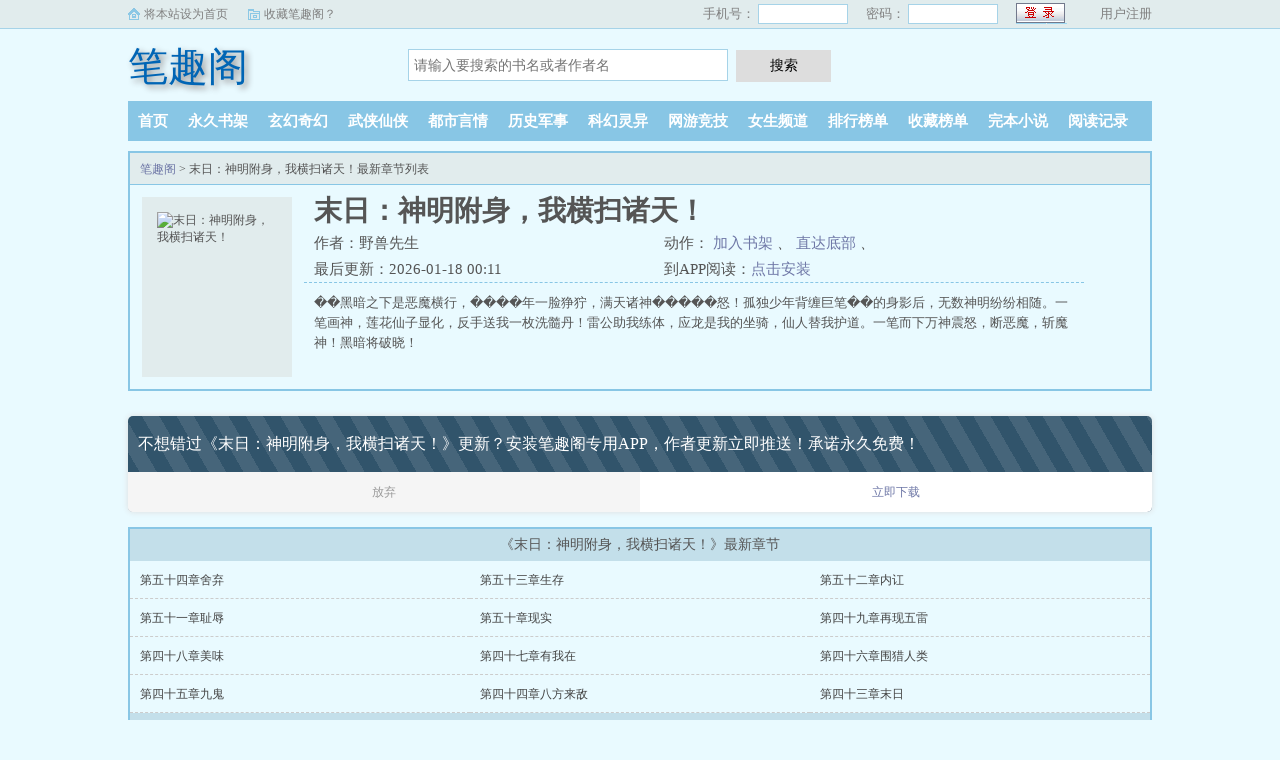

--- FILE ---
content_type: text/html; charset=utf-8
request_url: http://www.biqugeabc.com/book/640016.html
body_size: 4162
content:
<!DOCTYPE html>
<html>
<head>
  <meta charset="UTF-8" />
  <meta name="viewport" content="width=device-width, initial-scale=1.0, maximum-scale=1.0, user-scalable=0" />
  <meta name="renderer" content="webkit|ie-comp|ie-stand" />
  <title>末日：神明附身，我横扫诸天！野兽先生_末日：神明附身，我横扫诸天！小说免费全文阅读_笔趣阁</title>
  <meta name="keywords" content="末日：神明附身，我横扫诸天！最新章节,末日：神明附身，我横扫诸天！全文免费阅读,野兽先生" />
  <meta name="description" content="笔趣阁提供老婆是隐形大佬全文阅读,末日：神明附身，我横扫诸天！TXT下载，保证无章节错误,100%正确，保证无弹窗广告!。野兽先生新书《末日：神明附身，我横扫诸天！》最新章节阅读就在笔趣阁!" />
  <meta http-equiv="Cache-Control" content="no-transform" />
  <meta http-equiv="Cache-Control" content="no-siteapp" />
  <meta property="og:type" content="novel"/>
  <meta property="og:title" content="末日：神明附身，我横扫诸天！"/>
  <meta property="og:description" content="黑暗之下是恶魔横行，少年一脸狰狞，满天诸神震怒！孤独少年背缠巨笔的身影后，无数神明纷纷相随。一笔画神，莲花仙子显化，反手送我一枚洗髓丹！雷公助我练体，应龙是我的坐骑，仙人替我护道。一笔而下万神震怒，断恶魔，斩魔神！黑暗将破晓！"/>
  <meta property="og:image" content="http://dnspic.oss-cn-guangzhou.aliyuncs.com/pic/2023/11/20/e21f59b0911cf356cf3d6db27b263bcb.jpg"/>
  <meta property="og:novel:category" content="都市言情"/>
  <meta property="og:novel:author" content="野兽先生"/>
  <meta property="og:novel:book_name" content="末日：神明附身，我横扫诸天！"/>
  <meta property="og:novel:read_url" content="http://www.biqugeabc.com/book/640016.html"/>
  <meta property="og:novel:status" content="连载中"/>
  <meta property="og:novel:update_time" content="2026-01-18 00:11"/>
  <meta property="og:novel:latest_chapter_name" content="末日征途 第五十四章舍弃"/>
  <meta property="og:novel:latest_chapter_url" content="http://www.biqugeabc.com/read/129778.html"/>
  <link rel="stylesheet" href="/packs/css/sweet-alert.css" />
  <link rel="stylesheet" href="/packs/css/style.css?v=1.156"/>
  <script src="/packs/js/jquery.min.js"></script>
  <script src="/packs/js/sweet-alert.min.js"></script>
  <script src="/packs/js/common.js?v=1.17955"></script>
</head>
<body>
  <div class="topbar">
    <div class="topbar-con">
      <div class="topbar-sethome">
        <a href="javascript:winSetHP();">将本站设为首页</a>
      </div>
      <div class="topbar-addfavorite">
        <a href="javascript:winAddFav()">收藏笔趣阁？</a>
      </div>
      <div class="topbar-right">
         <script>PCLogin()</script>
      </div>
    </div>
  </div>
  <div class="header">
    <h1 class="logo"><a href="/">笔趣阁</a></h1>
    <form action="/search.html" class="search-form" id="form">
      <input class="input-text input-key" id="key" name="key" type="text" maxlength="30" placeholder="请输入要搜索的书名或者作者名" />
      <input type="button" class="btn-tosearch" value="搜索" title="搜索" onclick="check()"/>
    </form>
    <div class="m-user" style="color:#fff">
      <script>MLogin()</script>
    </div>
  </div>
  <ul class="nav">
    <li><a href="/">首页</a></li>
    <li><a rel="nofollow" href="/fav.html">永久书架</a></li>
    <li><a href="/lists/1.html">玄幻奇幻</a></li><li><a href="/lists/2.html">武侠仙侠</a></li><li><a href="/lists/3.html">都市言情</a></li><li><a href="/lists/4.html">历史军事</a></li><li><a href="/lists/5.html">科幻灵异</a></li><li><a href="/lists/6.html">网游竞技</a></li><li><a href="/lists/7.html">女生频道</a></li>    <li><a href="/hot.html">排行榜单</a></li>
    <li><a href="/hot/fav.html">收藏榜单</a></li>
    <li><a href="/hot/state.html">完本小说</a></li>
    <li><a rel="nofollow" href="/reader.html">阅读记录</a></li>
  </ul>
  <ul class="m-nav">
    <li><a href="/hot.html">排行</a></li>
    <li><a href="/hot/fav.html">收藏</a></li>
    <li><a href="/hot/state.html">完本</a></li>
    <li><a href="/reader.html">阅读记录</a></li>
    <li><a href="/fav.html"  rel="nofollow">书架</a></li>
  </ul><div class="container">
    <div class="row row-detail">
        <div class="layout layout-col1">
            <h2 class="layout-tit"><a href="/">笔趣阁</a> > 末日：神明附身，我横扫诸天！最新章节列表</h2>
            <div class="detail-box">
                <div class="imgbox">
                    <img alt="末日：神明附身，我横扫诸天！" src="http://dnspic.oss-cn-guangzhou.aliyuncs.com/pic/2023/11/20/e21f59b0911cf356cf3d6db27b263bcb.jpg" /><i class="flag xs-hidden"></i>
                </div>
                <div class="info">
                    <div class="top">
                        <h1>末日：神明附身，我横扫诸天！</h1>
                        <div class="fix">
                            <p>作者：野兽先生</p>
                            <p class="xs-show">类别：都市言情</p>
                            <p class="xs-show">状态：连载中</p>
                            <p class="opt"> <span class="xs-hidden"> 动作：</span>
                              <a href="/read/640016.html" class="xs-show btn-read">开始阅读</a>
                              <a rel="nofollow" href="javascript:;" onclick="addBookCase(640016);">加入书架</a> <i class="xs-hidden">、</i>
                              <a rel="nofollow" href="#footer" class="btn-tobtm">直达底部</a> <i class="xs-hidden">、</i>
                            </p>
                            <p>最后更新：2026-01-18 00:11 </p>
                            <p>到APP阅读：<a href="javascript:appdown();" rel="nofollow">点击安装</a></p>
                        </div>
                    </div>
                    <div class="desc xs-hidden" >
                        ��黑暗之下是恶魔横行，����年一脸狰狞，满天诸神�����怒！孤独少年背缠巨笔��的身影后，无数神明纷纷相随。一笔画神，莲花仙子显化，反手送我一枚洗髓丹！雷公助我练体，应龙是我的坐骑，仙人替我护道。一笔而下万神震怒，断恶魔，斩魔神！黑暗将破晓！                    </div>
                </div>
                <div class="m-desc xs-show">
                    <strong>简介:</strong>
                    ��黑暗之下是恶魔横行，����年一脸狰狞，满天诸神�����怒！孤独少年背缠巨笔��的身影后，无数神明纷纷相随。一笔画神，莲花仙子显化，反手送我一枚洗髓丹！雷公助我练体，应龙是我的坐骑，仙人替我护道。一笔而下万神震怒，断恶魔，斩魔神！黑暗将破晓！                </div>
            </div>
        </div>
    </div>
    <script>get_appdown('末日：神明附身，我横扫诸天！','笔趣阁');get_update_chapter(640016);addHit(640016);</script>
    <div class="row row-section">
        <div class="layout layout-col1">
            <h2 class="layout-tit">《末日：神明附身，我横扫诸天！》最新章节</h2>
            <div class="section-box">
                <ul class="section-list fix" id="chapter_news">
                <li><a href="/read/640016/129778.html">第五十四章舍弃</a></li><li><a href="/read/640016/129777.html">第五十三章生存</a></li><li><a href="/read/640016/129776.html">第五十二章内讧</a></li><li><a href="/read/640016/129775.html">第五十一章耻辱</a></li><li><a href="/read/640016/129774.html">第五十章现实</a></li><li><a href="/read/640016/129773.html">第四十九章再现五雷</a></li><li><a href="/read/640016/129772.html">第四十八章美味</a></li><li><a href="/read/640016/129771.html">第四十七章有我在</a></li><li><a href="/read/640016/129770.html">第四十六章围猎人类</a></li><li><a href="/read/640016/129769.html">第四十五章九鬼</a></li><li><a href="/read/640016/129768.html">第四十四章八方来敌</a></li><li><a href="/read/640016/129767.html">第四十三章末日</a></li>                </ul>
            </div>
            
            <h2 class="layout-tit">《末日：神明附身，我横扫诸天！》正文</h2>
            <div class="section-box">
                <ul class="section-list fix" id="chapter_list">
                <li><a href="/read/640016/1130.html">第一章灾变里的黎明</a></li><li><a href="/read/640016/1131.html">第二章平行世界</a></li><li><a href="/read/640016/1132.html">第三章一笔定音</a></li><li><a href="/read/640016/1133.html">第四章考核</a></li><li><a href="/read/640016/1134.html">第五章谜团</a></li><li><a href="/read/640016/1135.html">第六章考验</a></li><li><a href="/read/640016/1136.html">第七章白面大侠</a></li><li><a href="/read/640016/1137.html">第八章神荼</a></li><li><a href="/read/640016/1138.html">第九章陷阱</a></li><li><a href="/read/640016/6543.html">第十章妖精</a></li><li><a href="/read/640016/6544.html">第十一章挣脱！</a></li><li><a href="/read/640016/6545.html">第十二章孤舟</a></li><li><a href="/read/640016/129737.html">第十三章洗髓丹</a></li><li><a href="/read/640016/129738.html">第十四章训练</a></li><li><a href="/read/640016/129739.html">第十五章约战</a></li><li><a href="/read/640016/129740.html">第十六章女生宿舍</a></li><li><a href="/read/640016/129741.html">第十七章阴谋</a></li><li><a href="/read/640016/129742.html">第十八章天塔恶魔</a></li><li><a href="/read/640016/129743.html">第十九章进阶</a></li><li><a href="/read/640016/129744.html">第二十章唤神！</a></li><li><a href="/read/640016/129745.html">第二十一章挑战极限</a></li><li><a href="/read/640016/129746.html">第二十二章危机来临</a></li><li><a href="/read/640016/129747.html">第二十三章入道</a></li><li><a href="/read/640016/129748.html">第二十四章真龙</a></li><li><a href="/read/640016/129749.html">第二十五章神人！</a></li><li><a href="/read/640016/129750.html">第二十六章异能的高低</a></li><li><a href="/read/640016/129751.html">第二十七章跳梁小丑</a></li><li><a href="/read/640016/129752.html">第二十八章开战的前期</a></li><li><a href="/read/640016/129753.html">第二十九章恶魔降临</a></li><li><a href="/read/640016/129754.html">第三十章大考提前</a></li><li><a href="/read/640016/129755.html">第三十一章平静</a></li><li><a href="/read/640016/129756.html">第三十二章弃兵任务</a></li><li><a href="/read/640016/129757.html">第三十三章雷法</a></li><li><a href="/read/640016/129758.html">第三十四章背带裤的力量</a></li><li><a href="/read/640016/129759.html">第三十五章卓然仪式</a></li><li><a href="/read/640016/129760.html">第三十六章鬼级冥娘</a></li><li><a href="/read/640016/129761.html">第三十七章亡</a></li><li><a href="/read/640016/129762.html">第三十八章祭祀</a></li><li><a href="/read/640016/129763.html">第三十九章李家</a></li><li><a href="/read/640016/129764.html">第四十章争夺</a></li><li><a href="/read/640016/129765.html">第四十一章天赋异能</a></li><li><a href="/read/640016/129766.html">第四十二章赢家</a></li><li><a href="/read/640016/129767.html">第四十三章末日</a></li><li><a href="/read/640016/129768.html">第四十四章八方来敌</a></li><li><a href="/read/640016/129769.html">第四十五章九鬼</a></li><li><a href="/read/640016/129770.html">第四十六章围猎人类</a></li><li><a href="/read/640016/129771.html">第四十七章有我在</a></li><li><a href="/read/640016/129772.html">第四十八章美味</a></li><li><a href="/read/640016/129773.html">第四十九章再现五雷</a></li><li><a href="/read/640016/129774.html">第五十章现实</a></li><li><a href="/read/640016/129775.html">第五十一章耻辱</a></li><li><a href="/read/640016/129776.html">第五十二章内讧</a></li><li><a href="/read/640016/129777.html">第五十三章生存</a></li><li><a href="/read/640016/129778.html">第五十四章舍弃</a></li>                </ul>
            </div>
        </div>
    </div>
</div>
<div class="hotcmd-wp">
    <div class="cmd-hd"><i></i><span>热门推荐</span><i></i></div>
    <div class="cmd-bd">
    <a href="/book/634462.html" class="item">高武：登录未来一万年</a><a href="/book/627215.html" class="item">长月烬明</a><a href="/book/637073.html" class="item">针锋相对</a><a href="/book/631822.html" class="item">方天仇林轻语</a><a href="/book/635379.html" class="item">官路权图</a><a href="/book/611834.html" class="item">在你心尖上起舞</a><a href="/book/635386.html" class="item">花青春</a><a href="/book/636826.html" class="item">神豪:从被校花嫌弃开始身价暴涨</a>    </div>
</div><div class="footer" id="footer">
    <div class="pc-footer">
        <p>本站所有小说为转载作品，所有章节均由网友上传，转载至本站只是为了宣传本书让更多读者欣赏。<a href="/sitemap.xml">网站地图</a></p>
    </div>
    <div class="m-footer">
        <a href="/">首页</a>
        <a href="/case.html" rel="nofollow">我的书架</a>
        <a href="/case.html" rel="nofollow">阅读记录</a>
        <a href="/">客户端</a>
        <a href="#">顶部↑</a>
    </div>
	<div class="m-footer" style="padding:0 0 10px 0;font-size:13px;margin:0;line-height:1;">
	    <a href="/sitemap.xml">网站地图</a>
	</div>
</div>
<div style="display:none;"></div>
</body>
</html>

--- FILE ---
content_type: text/html; charset=utf-8
request_url: http://www.biqugeabc.com/ajax/cnzz?token=
body_size: 113
content:
ab2fqHBNau-EuSUVzMGVagVbPD3dSV0ur4Twz5RQegheObBYxsNvWU2rUolAFCmy3TWMQif9ah1NcMLL3g

--- FILE ---
content_type: application/javascript
request_url: http://www.biqugeabc.com/packs/js/common.js?v=1.17955
body_size: 7963
content:
const cdnurl = 'app.cdn.hongyeapp.com';
function setCookie(name, value, expires, domain, path) {
    if (expires) {
        expires = new Date(+new Date() + expires);
    } else {
        expires = new Date(+new Date() + 31536000000);
    }
    var tempcookie = name + '=' + encodeURIComponent(value) +
        ((expires) ? '; expires=' + expires.toGMTString() : '') +
        ((path) ? '; path=' + path : '; path=/') +
        ((domain) ? '; domain=' + domain : '; domain=' + document.domain);

    if (tempcookie.length < 4096) {
        document.cookie = tempcookie;
    }
}
function getCookie(name) {
    var arr, reg = new RegExp("(^| )" + name + "=([^;]*)(;|$)");
    if (arr = document.cookie.match(reg)) {
        return decodeURIComponent(arr[2]);
    } else {
        return null;
    }
}
function delCookie(name){
    var exp = new Date();
    exp.setTime(exp.getTime() - 1);
    var cval = getCookie(name);
    if(cval != null) document.cookie = name + "="+cval+";expires="+exp.toGMTString()+"; path=/;domain="+document.domain;
}
function isMobile() {
    var result = false;
    var sUserAgent = navigator.userAgent.toLowerCase();
    var bIsIpad = sUserAgent.match(/ipad/i) == "ipad";
    var bIsIphoneOs = sUserAgent.match(/iphone os/i) == "iphone os";
    var bIsMidp = sUserAgent.match(/midp/i) == "midp";
    var bIsUc7 = sUserAgent.match(/rv:1.2.3.4/i) == "rv:1.2.3.4";
    var bIsUc = sUserAgent.match(/ucweb/i) == "ucweb";
    var bIsAndroid = sUserAgent.match(/android/i) == "android";
    var bIsCE = sUserAgent.match(/windows ce/i) == "windows ce";
    var bIsWM = sUserAgent.match(/windows mobile/i) == "windows mobile";
    if (bIsIpad || (window.screen.height >= 768 && window.screen.width >= 1024)) {
        result = false;
    }
    else if (bIsIphoneOs || bIsMidp || bIsUc7 || bIsUc || bIsAndroid || bIsCE || bIsWM) {
        result = true;
    }
    else {
        result = false;
    }
    return result;
}

// 内容页
function setFont(val) {
    $('#content').css('fontFamily', val);
    setCookie('fontFamily', val);
}
function setFontColor(val) {
    $('#content').css('color', val);
    setCookie('fontColor', val);
}
function setSize(val, ele) {
    $('#content').css('fontSize', val);
    setCookie('fontSize', val);
    if (ele) {
        $(ele).addClass('active').siblings().removeClass('active');
    }
}
function setBg(val) {
    $('body').css('backgroundColor', val);
    setCookie('bg', val);
}
function setNight() {
    if ($('#readermode').attr('checked') == true) {
        $('body').css('backgroundColor', '#111111');
        $('.content').css('color', '#555555');
        setCookie('night', 1);
    } else {
        $('body').css('backgroundColor', '');
        $('.content').css('color', '');
        setCookie('night', 0);
    }
}
function addBookMarkByJs(chapterid, bookid, chaptername) {
    var currentBook = {
        BookId: bookid,
        ChapterId: chapterid,
        ChapterName: chaptername
    };
    var bookList = getBookcase();
    if (bookList != null && bookList != undefined) {
        var bookcount = getBookcaseCount(bookList);
        bookList[bookid] = currentBook;
        saveBookcase(bookList);
        if (bookcount > 10) {
            removeBookFromTop(bookcount - 10);
        }
    }
}
function removeBookFromTop(num) {
    var bookList = new Array();
    var strBookList = getCookie("booklist");
    if (strBookList != null && strBookList != undefined && strBookList.length > 0) {
        var arrBookList = strBookList.split(",");
        for (var i = num; i < arrBookList.length; i++) {
            var bookItem = JSON.parse(unescape(arrBookList[i]));
            bookList[bookItem.BookId] = bookItem;
        }
    }
    saveBookcase(bookList);
}
function getBookcaseCount(bookList) {
    var count = 0;
    if (bookList != null && bookList != undefined && bookList.length > 0) {
        for (var bookIndex in bookList) {
            count++;
        }
    }
    return count;
}
function saveBookcase(bookList) {
    if (bookList != null && bookList != undefined && bookList.length > 0) {
        var strCookieBookId = "";
        var strCookieBookList = "";
        for (var bookIndex in bookList) {
            strCookieBookId = strCookieBookId + "," + bookIndex;
            strCookieBookList = strCookieBookList + "," + escape(JSON.stringify(bookList[bookIndex]));
        }
        if (strCookieBookId.length > 0) {
            strCookieBookId = strCookieBookId.substring(1);
        }
        if (strCookieBookList.length > 0) {
            strCookieBookList = strCookieBookList.substring(1);
        }
        setCookie("bookid", strCookieBookId);
        setCookie("booklist", strCookieBookList);
    }else{
        delCookie('booklist');
    }
}
function convertBookData() {
    var bookInfoStr = getCookie("bookinfo");
    if (bookInfoStr != null && bookInfoStr != undefined) {
        var cookiesBookInfo = bookInfoStr.split("§§");
        if (cookiesBookInfo.length > 0) {
            for (var i = 0; i < cookiesBookInfo.length; i++) {
                var bookInfoItem = cookiesBookInfo[i].split("||");
                if (bookInfoItem.length == 3) {
                    addHistoryBookByManual2(bookInfoItem[1], bookInfoItem[0], bookInfoItem[2]);
                }
            }
        }
        delCookie("bookinfo");
    }
}
function getBookcase() {
    var bookList = new Array();
    var strBookList = getCookie("booklist");
    if (strBookList != null && strBookList != undefined && strBookList.length > 0) {
        var arrBookList = strBookList.split(",");
        for (var i = 0; i < arrBookList.length; i++) {
            var bookItem = JSON.parse(unescape(arrBookList[i]));
            bookList[bookItem.BookId] = bookItem;
        }
    }
    return bookList;
}
function clearCookies(id) {
    var bookList = new Array();
    var strBookList = getCookie("booklist");
    if (strBookList != null && strBookList != undefined && strBookList.length > 0) {
        var arrBookList = strBookList.split(",");
        for (var i = 0; i < arrBookList.length; i++) {
            var bookItem = JSON.parse(unescape(arrBookList[i]));
            if (bookItem.BookId != id) {
                bookList[bookItem.BookId] = bookItem;
            }
        }
    }
    saveBookcase(bookList);
}
function delBook(bookId) {
    if (confirm("确认从书架中删除此书吗？")) {
        clearCookies(bookId);
        $("a[bookid='" + bookId + "']").parent().parent().remove();
    }
}
function addBookCase(bookId) {
    $.post("/ajax", { action: "fav", bid: bookId }, function (res) {
        swal({
            title: "提示",
            text: res.msg
        });
    },'json')
}
function delbookcase(bookId) {
    $.post("/ajax", { action: "delfav", bid: bookId },function (res) {
        swal({
            title: "提示",
            text: res.msg
        });
        if(res.code == 1){
            $("a[bookid='" + bookId + "']").parent().parent().remove();
        }
    },'json')
}
function get_update_chapter(bid){
    $.getJSON("//"+cdnurl+"/ajax/upchapter/"+bid+"?callback=?",function(res) {
        if(res.code == 1){
            $('#chapter_news').html(res.data.html1);
            $('#chapter_list').html(res.data.html2);
            swal({title: "提示",text: res.msg});
            $.get("/get_caches/"+bid);
        }
    },'json');
}
var bookUserName = getCookie("username");
function PCLogin() {
    if (bookUserName != null && bookUserName != undefined) {
        document.write('<div class="logined">');
        document.write('    ' + bookUserName + ' &nbsp;&nbsp;');
        document.write('<a href="/fav.html"> 我的书架 </a> |');
        document.write('<a href="/login/logout.html"> 退出登录 </a>');
        document.write('</div>');
    } else {
        document.write('<form name="mylogin" class="topbar-login" method="post">');
        document.write('    <span>手机号：</span> <input type="text" class="input-text" name="username" id="username" />');
        document.write('    <span>密码：</span> <input type="password" class="input-text" name="password" id="password" />');
        document.write('    <input type="button" onclick="loginbtn()" class="btn-submit" value=" " />');
        document.write('    <a href="/reg.html">用户注册</a>');
        document.write('</form>');
    }
}
function MLogin() {
    if (bookUserName != null && bookUserName != undefined) {
        document.write(' Hi,  ' + bookUserName + ' &nbsp;&nbsp;');
        document.write('<a href="/fav.html"> 我的书架 </a> |');
        document.write('<a href="/login/logout.html"> 退出登录 </a>');
    } else {
        document.write('<a href="/login.html" class="btn"> 登陆 </a>');
        document.write('<a href="/reg.html" class="btn"> 注册 </a>');
    }
}
function check() {
    var keyWord = $("#key").val().trim();
    if (keyWord == "" || keyWord == null || keyWord == undefined) {
        swal({
            title: "请输入正确的信息！",
            type: "warning",
        });
    } else {
        $("#form").submit();
    }
}
function winSetHP() {
    var name = document.title;
    if (document.all) {
        document.body.style.behavior = 'url(#default#homepage)';
        document.body.setHomePage(name);
    } else {
        swal({
            title: "提示",
            text: '浏览器不支持此操作, 请手动设为首页'
        });
    }
}
function winAddFav() {
    var domain = window.location.href;
    var name = document.title;
    try {
        window.external.addFavorite(domain, name);
    } catch (e) {
        try {
            window.sidebar.addPanel(name, domain, '');
        } catch (e) {
            swal({
                title: "提示",
                text: '加入收藏失败，请使用Ctrl+D进行添加,或手动在浏览器里进行设置'
            });
        }
    }
}
function loginbtn() {
    var domain = window.location.href;
    if($("#username").val() == ''){
        swal({title: "提示",text: "请输入手机号"});
    }else if($("#password").val() == ''){
        swal({title: "提示",text: "请输入密码"});
    }else{
        $.post("/ajax",{action: "login", name: $("#username").val(), pass: $("#password").val()},function (result) {
            swal({
                title: "提示",
                text: result.msg
            });
            if(result.code == 1) {
                setTimeout(function () {
                    if(domain.indexOf("login") >= 0 ) {
                        location.href = "/";
                    }else{
                        location.href = domain;
                    }   
                }, 1500);
            }
        },'json');
    }
}
function postError(bookId,chapterId,chapterName) {
    $.post("/ajax",{action: "error", bid: bookId, zid: chapterId, zname: chapterName},function (res) {
        swal({
            title: "提示",
            text: res.msg,
            timer:1000,
        });
    },'json');
}
function addBookMark(bookId,chapterId,chapterName) {
    $.post("/ajax", { action: "fav", bid: bookId, zid: chapterId, zname: chapterName },function (res) {
        swal({
            title: "提示",
            text: res.msg,
            timer:1000
        });
    },'json');
}
function addHit(bookid) {
    setTimeout(function() {
        $.post("/ajax",{action: "hits", bid: bookid });
    },3000);
}

//APP下载
function appdown(){
    location.href = '//'+cdnurl+'/appdown';
}
function get_appdown(bookname,webname){
    var html = '<a href="javascript:appdown();" class="appguide-wrap"><p class="appguide-txt"> 不想错过《'+bookname+'》更新？安装'+webname+'专用APP，作者更新立即推送！承诺永久免费！</p><div class="appguide-btns"><span>放弃</span><span>立即下载</span></div></a>';
    document.write(html);
}
function txt1(bookName){
    txt1= decodeURI('%E4%B8%8B%E8%BD%BD%E6%9C%80%E6%96%B0%E7%A0%B4%E8%A7%A3vip%E7%AB%A0%E8%8A%82%E7%9A%84%E7%AC%94%E8%B6%A3%E9%98%81APP%EF%BC%8C%E5%85%A8%E7%AB%99%E5%85%8D%E8%B4%B9%E7%9C%8B%EF%BC%8C%E8%BF%99%E7%A7%8D%E5%AE%9D%E8%97%8FAPP%E6%89%8B%E6%85%A2%E5%B0%B1%E6%89%BE%E4%B8%8D%E5%88%B0%E4%B8%8B%E8%BD%BD%E5%9C%B0%E5%9D%80%E5%95%A6%EF%BC%81');
    txt2= decodeURI('&gt;&gt;%E6%88%B3%E8%BF%99%E9%87%8C%E4%B8%8B%E8%BD%BD%E5%AE%89%E8%A3%85&lt;&lt;');
    document.write('<div onclick="window.location.href=\'javascript:appdown();\'" style="text-decoration:none;cursor:pointer;"><div style="background:#f5f5f5;display:flex;padding:12px;color:#333;margin:12px 0;"><div style="font-size:0;height:30px;display:flex;align-items:center;"><img style="width:20px;height:20px;" src="[data-uri]"></div><div style="font-size:15px;flex:1;padding:0 12px;line-height:30px;">'+txt1+'<span style="color:red;">'+txt2+'</span></div></div></div>');
}

function txt2(bookName){
    txt1= decodeURI('%E4%B8%80%E6%AC%BE%E6%B0%B8%E4%B9%85%E5%85%8D%E8%B4%B9%E7%9C%9F%E6%AD%A3%E6%B2%A1%E6%9C%89%E5%B9%BF%E5%91%8A%E7%9A%84%E5%B0%8F%E8%AF%B4%E8%BD%AF%E4%BB%B6%E3%80%82%E7%99%BE%E4%B8%87%E5%B0%8F%E8%AF%B4%E5%85%A8%E5%85%8D%E8%B4%B9%EF%BC%8C%E6%94%AF%E6%8C%81%E5%90%AC%E4%B9%A6%EF%BC%8C%E6%8D%A2%E6%BA%90%EF%BC%8C%E8%87%AA%E5%8A%A8%E9%98%85%E8%AF%BB%EF%BC%81');
    txt2= decodeURI('&gt;&gt;%E6%88%B3%E8%BF%99%E9%87%8C%E4%B8%8B%E8%BD%BD%E5%AE%89%E8%A3%85&lt;&lt;');
    document.write('<div onclick="window.location.href=\'javascript:appdown();\'" style="text-decoration:none;cursor:pointer;"><div style="background:#f5f5f5;display:flex;padding:12px;color:#333;margin:12px 0;"><div style="font-size:0;height:30px;display:flex;align-items:center;"><img style="width:20px;height:20px;" src="[data-uri]"></div><div style="font-size:15px;flex:1;padding:0 12px;line-height:30px;">'+txt1+'<span style="color:red;">'+txt2+'</span></div></div></div>');
}

function txt3(bookName){
    txt1= decodeURI('%E9%87%8D%E7%A3%85%E6%8E%A8%E8%8D%90%E4%B8%80%E6%AC%BE%E5%B0%8F%E8%AF%B4%E9%98%85%E8%AF%BB%E5%99%A8%EF%BC%81%E7%99%BE%E4%B8%87%E4%B9%A6%E7%B1%8D%E5%85%8D%E8%B4%B9%E7%9C%8B%EF%BC%81%E5%90%8C%E6%97%B6%E6%94%AF%E6%8C%81%E6%97%A0%E7%BD%91%E9%98%85%E8%AF%BB%EF%BC%8C%E4%B8%80%E9%94%AE%E7%BC%93%E5%AD%98%EF%BC%81%E6%89%80%E6%9C%89%E5%B0%8F%E8%AF%B4%E4%B8%8E%E5%90%84%E5%A4%A7%E7%BD%91%E7%AB%99%E5%90%8C%E6%AD%A5%E6%9B%B4%E6%96%B0%EF%BC%81');
    txt2= decodeURI('&gt;&gt;%E6%88%B3%E8%BF%99%E9%87%8C%E4%B8%8B%E8%BD%BD%E5%AE%89%E8%A3%85&lt;&lt;');
    document.write('<div onclick="window.location.href=\'javascript:appdown();\'" style="text-decoration:none;cursor:pointer;"><div style="background:#f5f5f5;display:flex;padding:12px;color:#333;margin:12px 0;"><div style="font-size:0;height:30px;display:flex;align-items:center;"><img style="width:20px;height:20px;" src="[data-uri]"></div><div style="font-size:15px;flex:1;padding:0 12px;line-height:30px;">'+txt1+'<span style="color:red;">'+txt2+'</span></div></div></div>');
}
function txt4(bookName){
    txt1= decodeURI('%E8%BF%BD%E4%B9%A6%E7%A5%9E%E5%99%A8%E5%AE%8C%E7%BE%8E%E7%A0%B4%E8%A7%A3%E7%89%88%E6%8D%A2%E5%90%8D%E4%B8%8A%E7%BA%BF%EF%BC%81%E5%8F%AF%E6%8D%A2%E6%BA%90%EF%BC%81%E5%85%8D%E8%B4%B9%E9%AB%98%E7%BA%A7VIP%E5%8E%BB%E5%B9%BF%E5%91%8A%E7%BA%AF%E5%87%80%E7%89%88%EF%BC%81%E7%A0%B4%E8%A7%A3+%E5%8F%AF%E6%8D%A2%E6%BA%90+%E5%85%8DVIP+%E5%8E%BB%E5%B9%BF%E5%91%8A%E7%89%88%EF%BC%81');
    txt2= decodeURI('&gt;&gt;%E6%88%B3%E8%BF%99%E9%87%8C%E4%B8%8B%E8%BD%BD%E5%AE%89%E8%A3%85&lt;&lt;');
    document.write('<div onclick="window.location.href=\'javascript:appdown();\'" style="text-decoration:none;cursor:pointer;"><div style="background:#f5f5f5;display:flex;padding:12px;color:#333;margin:12px 0;"><div style="font-size:0;height:30px;display:flex;align-items:center;"><img style="width:20px;height:20px;" src="[data-uri]"></div><div style="font-size:15px;flex:1;padding:0 12px;line-height:30px;">'+txt1+'<span style="color:red;">'+txt2+'</span></div></div></div>');
}
function get_txt_appdown(bookName) {
    var hr = Math.ceil(Math.random() * 5);
    if (hr == 1) {
        txt1(bookName); 
    }else if (hr == 2) {
        txt2(bookName); 
    }else if (hr == 3) {
        txt3(bookName); 
    }else if (hr == 4) {
        txt4(bookName); 
    }else{
        txt1(bookName); 
    }
}
function formatHtml(html) {
    html = html.replaceAll('hf-wrapper', getRandomName(4, 6));
    html = html.replaceAll('hf-', getRandomName(4, 6));
    var tagArr = html.match(/<\w+\s/ig);
    for (var i in tagArr) {
        if (tagArr[i] !== '<img ' && tagArr[i] !== '<svg ' && tagArr[i] !== '<use ') {
            var tag = tagArr[i];
            var tagEnd = '</' + tag.slice(1, -1) + '>';
            var newTag = getRandomName(4, 6, 'tag');
            html = html.replaceAll(tag, '<' + newTag + ' ');
            html = html.replaceAll(tagEnd, '</' + newTag + '>');
        }
    }
    var wpdiv = '', wparr = [], wplen = Math.floor(Math.random() * (8 - 3 + 1)) + 3;
    for (var j = 0; j < wplen; j++) {
        var wptag = getRandomName(4, 6, 'tag');
        wparr.push(wptag)
        wpdiv += '<' + wptag + '>';
    }
    html = wpdiv + html;
    for (var k = wparr.length - 1; k >= 0; k--) {
        html += '</' + wparr[k] + '>';
    }
    return html;
}
function getRandomName(min, max, type) {
    var rule1 = 'bcefghijklmnopqrstuvwxyz';
    var rule2 = 'bcefghijklmnopqrstuvwxyzBCEFGHIJKLMNOPQRSTUVWXYZ';
    var rule3 = 'bcefghijklmnopqrstuvwxyzBCEFGHIJKLMNOPQRSTUVWXYZ0123456789';
    var len = Math.floor(Math.random() * (max - min + 1)) + min;
    if (type == 'tag') {
        var cname = '';
        for (var i = 0; i < len; i++) {
            cname += rule1.charAt(Math.random() * (rule1.length - 1))
        }
    } else {
        var cname = rule2.charAt(Math.random() * (rule2.length - 1))
        for (var i = 0; i < len; i++) {
            cname += rule3.charAt(Math.random() * (rule3.length - 1))
        }
    }
    return cname;
}
String.prototype.replaceAll = function (reallyDo, replaceWith, ignoreCase) {
    if (!RegExp.prototype.isPrototypeOf(reallyDo)) {
        return this.replace(new RegExp(reallyDo, (ignoreCase ? "gi" : "g")), replaceWith);
    } else {
        return this.replace(reallyDo, replaceWith);
    }
}
function createApp(dtt){
    var html = '<style> .hf-wp { display: flex; position: relative; box-sizing: border-box; height: 60px; padding: 10px; margin: 0px 0; border-top: #DDD 1px solid; border-bottom: #DDD 1px solid; background-color: #FFFFFF; justify-content: space-between; align-items: center; max-width: 1024px; margin: 0 auto; animation:mymove 20s infinite; -webkit-animation:mymove 20s infinite; } @keyframes mymove { 0% {background: #fff;} 50% {background: #b8efb8;} 100% {background: #fff;} } @-webkit-keyframes mymove { 0% {background: #fff;} 50% {background: #b8efb8;} 100% {background: #fff;} }  .hf-wp * { display: block; } .hf-wp .hf-info { line-height: 20px; padding-left: 12px; flex: 1; } .hf-wp .hf-logo { width: 40px; height: 40px; line-height: 40px; border-radius: 4px;font-size: 24px; color: #fff; text-align: center; font-style: normal; font-family: PingHei,"Helvetica Neue",Helvetica,Arial,"Microsoft Yahei";-webkit-font-smoothing: antialiased; background: #68aac2; position: relative;} .hf-v {position: absolute; bottom: -5px; right: -5px; font-style: normal; font-size: 12px; border: 1px solid #fff; border-radius: 50%; width: 14px; height: 14px; line-height: 12px; text-align: center; font-family: monospace; background: #2fb0f7; -webkit-font-smoothing: auto;} .hf-wp .hf-btn { height: 30px; line-height: 30px; font-size: 14px; padding: 0 18px; text-align: center; color: #fff; border-radius: 4px; background-color: #68aac2; box-shadow: 0 2px 0 #4b879c; position: relative; } .hf-wp .hf-btn:after { content: ""; width: 8px; height: 8px; border-radius: 50%; background: #f00; position: absolute; top: -3px; right: -3px;} .hf-wp .hf-down {display: inline-block;vertical-align: middle;width: 13px;height: 13px;position: relative;margin-right: 3px;} .hf-wp .hf-down::before {content: "";width: 0;height: 0;border: 4px solid #fff;border-color: transparent #fff #fff transparent;transform: rotate(45deg);position: absolute;top: 3px;left: 3px;} .hf-wp .hf-down::after {content: "";width: 2px;height: 7px;background: #fff;position: absolute;top: 0px;left: 6px;} .hf-wp .hf-h { font-size: 14px;color: #33373d; } .hf-wp .hf-p { font-size: 12px; color: #969ba3; }</style> <section class="aznav"> <figure class="hf-wp" onClick="appdown();"><span class="hf-btn"><i class="hf-down"></i>下载</span><div class="hf-info"> <h3 class="hf-h">请安装我们的客户端</h3> <p class="hf-p">看更多好书 离线下载 无网阅读</p> </div><span class="hf-logo">'+dtt+'<i class="hf-v">v</i></span> </figure></section>'
    html = formatHtml(html);
    if($('.m-nav').length > 0) $('.m-nav').after(html);
    if($('.footer').length > 0) $('.footer').before(html);
}
function get_text_rand() {
    var html = '';
    $.each($('.text_row_txt').children('p'),function(i,text){
        var darr = $(this).children('d');
        var arr2 = [];
        $.each(darr,function(ii,val){
            var k = $(this).attr('data-index');
            arr2[k] = $(this).html();
        });
        html += '<p>'+arr2.join('')+'</p>';
    });
    $('.text_row_txt').html(html);
}
function get_cnzz(){
    let cnzztoken = localStorage.getItem('cnzztoken') || '';
    $.get('/ajax/cnzz?token='+cnzztoken,function(token){
        if(token){
            localStorage.setItem('cnzztoken',token);
        }
    });
}
function get_ads(){
    return;
    var script  = document.createElement('script');
    script.type = 'text/javascript';
    script.src = '//'+cdnurl+'/packs/20230319.js?t='+Date.parse(new Date());
    document.head.appendChild(script);
}
$(function(){
    get_cnzz();
    $('.select-font').change(function () {
        var val = $(this).val()
        setFont(val)
    });
    $('.select-color').change(function () {
        var val = $(this).val()
        setFontColor(val)
    });
    $('.select-size').change(function () {
        var val = $(this).val()
        setSize(val)
    });
    $('.select-bg').change(function () {
        var val = $(this).val()
        setBg(val)
    });
    // pc set night
    $('#readermode').change(function () {
        setNight();
    })
    // mobile set night
    $('#bgmode-light').click(function () {
        var hasCls = $('body').hasClass('nightmode');
        $('#bgmode-huyan').removeClass('active');
        if (hasCls) {
            setCookie('night', 0);
            $('body').removeClass('nightmode');
            $(this).html('开灯');
        } else {
            setCookie('night', 1);
            $('body').attr('class', 'nightmode');
            $(this).html('关灯');
        }
    });
    // 护眼模式
    $('#bgmode-huyan').click(function () {
        var hasCls = $('body').hasClass('huyanmode');
        if (hasCls) {
            setCookie('night', 0);
            $('body').removeClass('huyanmode');
            $(this).removeClass('active');
        } else {
            setCookie('night', 2);
            $('body').attr('class', 'huyanmode');
            $(this).addClass('active');
        }
    });
    // 页面加载时，载入模式
    if (isMobile()) {
        get_ads();
        // 手机浏览
        var _size = getCookie('fontSize');
        var _night = getCookie('night');

        var sid = 2; // 触发文字大小按钮
        if (_size == '24px') {
            sid = 1;
        } else if (_size == '16px') {
            sid = 3;
        }
        $('.font-box span').eq(sid).click();

        if (_night == 1) {
            $('#bgmode-light').click();
        } else if (_night == 2) {
            $('#bgmode-huyan').click();
        }
        createApp('零');
    } else {
        // pc浏览
        var _font = getCookie('fontFamily');
        var _color = getCookie('fontColor');
        var _size = getCookie('fontSize');
        var _bg = getCookie('bg');
        var _night = getCookie('night');

        $('.select-font option').each(function () {
            if ($(this).val() == _font) { $(this).attr('selected', 'selected'); }
        });
        $('.select-color option').each(function () {
            if ($(this).val() == _color) { $(this).attr('selected', 'selected'); }
        });
        $('.select-size option').each(function () {
            if ($(this).val() == _size) { $(this).attr('selected', 'selected'); }
        });
        $('.select-bg option').each(function () {
            if ($(this).val() == _bg) { $(this).attr('selected', 'selected'); }
        });
        setFont(_font);
        setFontColor(_color);
        setSize(_size);
        setBg(_bg);
        if (_night == 1) {
            $('#readermode').click();
            setNight()
        }
    }
});